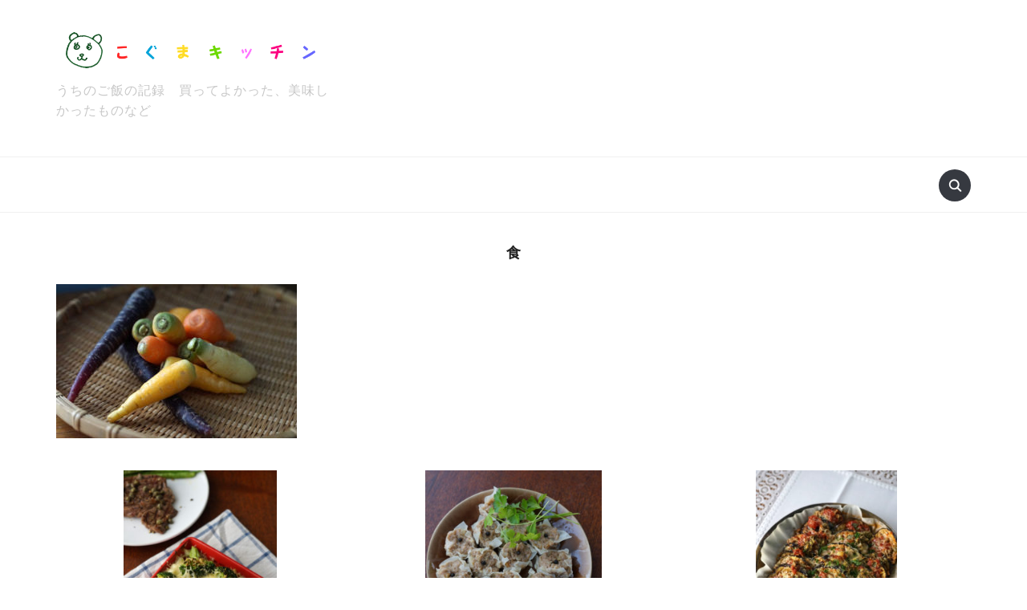

--- FILE ---
content_type: text/html; charset=UTF-8
request_url: https://koguma.pink/archives/category/%E6%9C%AA%E5%88%86%E9%A1%9E/page/19
body_size: 11946
content:
<!DOCTYPE html>
<html lang="ja">
<head>
<meta charset="UTF-8">
<meta name="viewport" content="width=device-width, initial-scale=1.0">
<link rel="profile" href="http://gmpg.org/xfn/11">
<link rel="pingback" href="https://koguma.pink/xmlrpc.php">
<title>食 &#8211; ページ 19 &#8211; こぐまキッチン</title>
<meta name='robots' content='max-image-preview:large' />
<link rel='dns-prefetch' href='//assets.pinterest.com' />
<link rel='dns-prefetch' href='//fonts.googleapis.com' />
<link rel="alternate" type="application/rss+xml" title="こぐまキッチン &raquo; フィード" href="https://koguma.pink/feed" />
<link rel="alternate" type="application/rss+xml" title="こぐまキッチン &raquo; コメントフィード" href="https://koguma.pink/comments/feed" />
<script id="wpp-js" src="https://koguma.pink/wp-content/plugins/wordpress-popular-posts/assets/js/wpp.min.js?ver=7.3.6" data-sampling="0" data-sampling-rate="100" data-api-url="https://koguma.pink/wp-json/wordpress-popular-posts" data-post-id="0" data-token="3efa293875" data-lang="0" data-debug="0" type="text/javascript"></script>
<link rel="alternate" type="application/rss+xml" title="こぐまキッチン &raquo; 食 カテゴリーのフィード" href="https://koguma.pink/archives/category/%e6%9c%aa%e5%88%86%e9%a1%9e/feed" />
<script type="text/javascript">
window._wpemojiSettings = {"baseUrl":"https:\/\/s.w.org\/images\/core\/emoji\/14.0.0\/72x72\/","ext":".png","svgUrl":"https:\/\/s.w.org\/images\/core\/emoji\/14.0.0\/svg\/","svgExt":".svg","source":{"concatemoji":"https:\/\/koguma.pink\/wp-includes\/js\/wp-emoji-release.min.js?ver=6.2.8"}};
/*! This file is auto-generated */
!function(e,a,t){var n,r,o,i=a.createElement("canvas"),p=i.getContext&&i.getContext("2d");function s(e,t){p.clearRect(0,0,i.width,i.height),p.fillText(e,0,0);e=i.toDataURL();return p.clearRect(0,0,i.width,i.height),p.fillText(t,0,0),e===i.toDataURL()}function c(e){var t=a.createElement("script");t.src=e,t.defer=t.type="text/javascript",a.getElementsByTagName("head")[0].appendChild(t)}for(o=Array("flag","emoji"),t.supports={everything:!0,everythingExceptFlag:!0},r=0;r<o.length;r++)t.supports[o[r]]=function(e){if(p&&p.fillText)switch(p.textBaseline="top",p.font="600 32px Arial",e){case"flag":return s("\ud83c\udff3\ufe0f\u200d\u26a7\ufe0f","\ud83c\udff3\ufe0f\u200b\u26a7\ufe0f")?!1:!s("\ud83c\uddfa\ud83c\uddf3","\ud83c\uddfa\u200b\ud83c\uddf3")&&!s("\ud83c\udff4\udb40\udc67\udb40\udc62\udb40\udc65\udb40\udc6e\udb40\udc67\udb40\udc7f","\ud83c\udff4\u200b\udb40\udc67\u200b\udb40\udc62\u200b\udb40\udc65\u200b\udb40\udc6e\u200b\udb40\udc67\u200b\udb40\udc7f");case"emoji":return!s("\ud83e\udef1\ud83c\udffb\u200d\ud83e\udef2\ud83c\udfff","\ud83e\udef1\ud83c\udffb\u200b\ud83e\udef2\ud83c\udfff")}return!1}(o[r]),t.supports.everything=t.supports.everything&&t.supports[o[r]],"flag"!==o[r]&&(t.supports.everythingExceptFlag=t.supports.everythingExceptFlag&&t.supports[o[r]]);t.supports.everythingExceptFlag=t.supports.everythingExceptFlag&&!t.supports.flag,t.DOMReady=!1,t.readyCallback=function(){t.DOMReady=!0},t.supports.everything||(n=function(){t.readyCallback()},a.addEventListener?(a.addEventListener("DOMContentLoaded",n,!1),e.addEventListener("load",n,!1)):(e.attachEvent("onload",n),a.attachEvent("onreadystatechange",function(){"complete"===a.readyState&&t.readyCallback()})),(e=t.source||{}).concatemoji?c(e.concatemoji):e.wpemoji&&e.twemoji&&(c(e.twemoji),c(e.wpemoji)))}(window,document,window._wpemojiSettings);
</script>
<style type="text/css">
img.wp-smiley,
img.emoji {
display: inline !important;
border: none !important;
box-shadow: none !important;
height: 1em !important;
width: 1em !important;
margin: 0 0.07em !important;
vertical-align: -0.1em !important;
background: none !important;
padding: 0 !important;
}
</style>
<!-- <link rel='stylesheet' id='wp-block-library-css' href='https://koguma.pink/wp-includes/css/dist/block-library/style.min.css?ver=6.2.8' type='text/css' media='all' /> -->
<!-- <link rel='stylesheet' id='swiper-css-css' href='https://koguma.pink/wp-content/plugins/instagram-widget-by-wpzoom/dist/styles/library/swiper.css?ver=7.4.1' type='text/css' media='all' /> -->
<!-- <link rel='stylesheet' id='dashicons-css' href='https://koguma.pink/wp-includes/css/dashicons.min.css?ver=6.2.8' type='text/css' media='all' /> -->
<!-- <link rel='stylesheet' id='magnific-popup-css' href='https://koguma.pink/wp-content/plugins/instagram-widget-by-wpzoom/dist/styles/library/magnific-popup.css?ver=2.3.1' type='text/css' media='all' /> -->
<!-- <link rel='stylesheet' id='wpz-insta_block-frontend-style-css' href='https://koguma.pink/wp-content/plugins/instagram-widget-by-wpzoom/dist/styles/frontend/index.css?ver=css-149c238ce2a5' type='text/css' media='all' /> -->
<!-- <link rel='stylesheet' id='wpzoom-social-icons-block-style-css' href='https://koguma.pink/wp-content/plugins/social-icons-widget-by-wpzoom/block/dist/style-wpzoom-social-icons.css?ver=4.5.3' type='text/css' media='all' /> -->
<!-- <link rel='stylesheet' id='wpzoom-rcb-block-style-css-css' href='https://koguma.pink/wp-content/plugins/recipe-card-blocks-by-wpzoom/dist/blocks.style.build.css?ver=3.4.13' type='text/css' media='all' /> -->
<!-- <link rel='stylesheet' id='wpzoom-rcb-block-icon-fonts-css-css' href='https://koguma.pink/wp-content/plugins/recipe-card-blocks-by-wpzoom/dist/assets/css/icon-fonts.build.css?ver=3.4.13' type='text/css' media='all' /> -->
<!-- <link rel='stylesheet' id='classic-theme-styles-css' href='https://koguma.pink/wp-includes/css/classic-themes.min.css?ver=6.2.8' type='text/css' media='all' /> -->
<link rel="stylesheet" type="text/css" href="//koguma.pink/wp-content/cache/wpfc-minified/9jjz0p4b/80n45.css" media="all"/>
<style id='global-styles-inline-css' type='text/css'>
body{--wp--preset--color--black: #000000;--wp--preset--color--cyan-bluish-gray: #abb8c3;--wp--preset--color--white: #ffffff;--wp--preset--color--pale-pink: #f78da7;--wp--preset--color--vivid-red: #cf2e2e;--wp--preset--color--luminous-vivid-orange: #ff6900;--wp--preset--color--luminous-vivid-amber: #fcb900;--wp--preset--color--light-green-cyan: #7bdcb5;--wp--preset--color--vivid-green-cyan: #00d084;--wp--preset--color--pale-cyan-blue: #8ed1fc;--wp--preset--color--vivid-cyan-blue: #0693e3;--wp--preset--color--vivid-purple: #9b51e0;--wp--preset--gradient--vivid-cyan-blue-to-vivid-purple: linear-gradient(135deg,rgba(6,147,227,1) 0%,rgb(155,81,224) 100%);--wp--preset--gradient--light-green-cyan-to-vivid-green-cyan: linear-gradient(135deg,rgb(122,220,180) 0%,rgb(0,208,130) 100%);--wp--preset--gradient--luminous-vivid-amber-to-luminous-vivid-orange: linear-gradient(135deg,rgba(252,185,0,1) 0%,rgba(255,105,0,1) 100%);--wp--preset--gradient--luminous-vivid-orange-to-vivid-red: linear-gradient(135deg,rgba(255,105,0,1) 0%,rgb(207,46,46) 100%);--wp--preset--gradient--very-light-gray-to-cyan-bluish-gray: linear-gradient(135deg,rgb(238,238,238) 0%,rgb(169,184,195) 100%);--wp--preset--gradient--cool-to-warm-spectrum: linear-gradient(135deg,rgb(74,234,220) 0%,rgb(151,120,209) 20%,rgb(207,42,186) 40%,rgb(238,44,130) 60%,rgb(251,105,98) 80%,rgb(254,248,76) 100%);--wp--preset--gradient--blush-light-purple: linear-gradient(135deg,rgb(255,206,236) 0%,rgb(152,150,240) 100%);--wp--preset--gradient--blush-bordeaux: linear-gradient(135deg,rgb(254,205,165) 0%,rgb(254,45,45) 50%,rgb(107,0,62) 100%);--wp--preset--gradient--luminous-dusk: linear-gradient(135deg,rgb(255,203,112) 0%,rgb(199,81,192) 50%,rgb(65,88,208) 100%);--wp--preset--gradient--pale-ocean: linear-gradient(135deg,rgb(255,245,203) 0%,rgb(182,227,212) 50%,rgb(51,167,181) 100%);--wp--preset--gradient--electric-grass: linear-gradient(135deg,rgb(202,248,128) 0%,rgb(113,206,126) 100%);--wp--preset--gradient--midnight: linear-gradient(135deg,rgb(2,3,129) 0%,rgb(40,116,252) 100%);--wp--preset--duotone--dark-grayscale: url('#wp-duotone-dark-grayscale');--wp--preset--duotone--grayscale: url('#wp-duotone-grayscale');--wp--preset--duotone--purple-yellow: url('#wp-duotone-purple-yellow');--wp--preset--duotone--blue-red: url('#wp-duotone-blue-red');--wp--preset--duotone--midnight: url('#wp-duotone-midnight');--wp--preset--duotone--magenta-yellow: url('#wp-duotone-magenta-yellow');--wp--preset--duotone--purple-green: url('#wp-duotone-purple-green');--wp--preset--duotone--blue-orange: url('#wp-duotone-blue-orange');--wp--preset--font-size--small: 13px;--wp--preset--font-size--medium: 20px;--wp--preset--font-size--large: 36px;--wp--preset--font-size--x-large: 42px;--wp--preset--spacing--20: 0.44rem;--wp--preset--spacing--30: 0.67rem;--wp--preset--spacing--40: 1rem;--wp--preset--spacing--50: 1.5rem;--wp--preset--spacing--60: 2.25rem;--wp--preset--spacing--70: 3.38rem;--wp--preset--spacing--80: 5.06rem;--wp--preset--shadow--natural: 6px 6px 9px rgba(0, 0, 0, 0.2);--wp--preset--shadow--deep: 12px 12px 50px rgba(0, 0, 0, 0.4);--wp--preset--shadow--sharp: 6px 6px 0px rgba(0, 0, 0, 0.2);--wp--preset--shadow--outlined: 6px 6px 0px -3px rgba(255, 255, 255, 1), 6px 6px rgba(0, 0, 0, 1);--wp--preset--shadow--crisp: 6px 6px 0px rgba(0, 0, 0, 1);}:where(.is-layout-flex){gap: 0.5em;}body .is-layout-flow > .alignleft{float: left;margin-inline-start: 0;margin-inline-end: 2em;}body .is-layout-flow > .alignright{float: right;margin-inline-start: 2em;margin-inline-end: 0;}body .is-layout-flow > .aligncenter{margin-left: auto !important;margin-right: auto !important;}body .is-layout-constrained > .alignleft{float: left;margin-inline-start: 0;margin-inline-end: 2em;}body .is-layout-constrained > .alignright{float: right;margin-inline-start: 2em;margin-inline-end: 0;}body .is-layout-constrained > .aligncenter{margin-left: auto !important;margin-right: auto !important;}body .is-layout-constrained > :where(:not(.alignleft):not(.alignright):not(.alignfull)){max-width: var(--wp--style--global--content-size);margin-left: auto !important;margin-right: auto !important;}body .is-layout-constrained > .alignwide{max-width: var(--wp--style--global--wide-size);}body .is-layout-flex{display: flex;}body .is-layout-flex{flex-wrap: wrap;align-items: center;}body .is-layout-flex > *{margin: 0;}:where(.wp-block-columns.is-layout-flex){gap: 2em;}.has-black-color{color: var(--wp--preset--color--black) !important;}.has-cyan-bluish-gray-color{color: var(--wp--preset--color--cyan-bluish-gray) !important;}.has-white-color{color: var(--wp--preset--color--white) !important;}.has-pale-pink-color{color: var(--wp--preset--color--pale-pink) !important;}.has-vivid-red-color{color: var(--wp--preset--color--vivid-red) !important;}.has-luminous-vivid-orange-color{color: var(--wp--preset--color--luminous-vivid-orange) !important;}.has-luminous-vivid-amber-color{color: var(--wp--preset--color--luminous-vivid-amber) !important;}.has-light-green-cyan-color{color: var(--wp--preset--color--light-green-cyan) !important;}.has-vivid-green-cyan-color{color: var(--wp--preset--color--vivid-green-cyan) !important;}.has-pale-cyan-blue-color{color: var(--wp--preset--color--pale-cyan-blue) !important;}.has-vivid-cyan-blue-color{color: var(--wp--preset--color--vivid-cyan-blue) !important;}.has-vivid-purple-color{color: var(--wp--preset--color--vivid-purple) !important;}.has-black-background-color{background-color: var(--wp--preset--color--black) !important;}.has-cyan-bluish-gray-background-color{background-color: var(--wp--preset--color--cyan-bluish-gray) !important;}.has-white-background-color{background-color: var(--wp--preset--color--white) !important;}.has-pale-pink-background-color{background-color: var(--wp--preset--color--pale-pink) !important;}.has-vivid-red-background-color{background-color: var(--wp--preset--color--vivid-red) !important;}.has-luminous-vivid-orange-background-color{background-color: var(--wp--preset--color--luminous-vivid-orange) !important;}.has-luminous-vivid-amber-background-color{background-color: var(--wp--preset--color--luminous-vivid-amber) !important;}.has-light-green-cyan-background-color{background-color: var(--wp--preset--color--light-green-cyan) !important;}.has-vivid-green-cyan-background-color{background-color: var(--wp--preset--color--vivid-green-cyan) !important;}.has-pale-cyan-blue-background-color{background-color: var(--wp--preset--color--pale-cyan-blue) !important;}.has-vivid-cyan-blue-background-color{background-color: var(--wp--preset--color--vivid-cyan-blue) !important;}.has-vivid-purple-background-color{background-color: var(--wp--preset--color--vivid-purple) !important;}.has-black-border-color{border-color: var(--wp--preset--color--black) !important;}.has-cyan-bluish-gray-border-color{border-color: var(--wp--preset--color--cyan-bluish-gray) !important;}.has-white-border-color{border-color: var(--wp--preset--color--white) !important;}.has-pale-pink-border-color{border-color: var(--wp--preset--color--pale-pink) !important;}.has-vivid-red-border-color{border-color: var(--wp--preset--color--vivid-red) !important;}.has-luminous-vivid-orange-border-color{border-color: var(--wp--preset--color--luminous-vivid-orange) !important;}.has-luminous-vivid-amber-border-color{border-color: var(--wp--preset--color--luminous-vivid-amber) !important;}.has-light-green-cyan-border-color{border-color: var(--wp--preset--color--light-green-cyan) !important;}.has-vivid-green-cyan-border-color{border-color: var(--wp--preset--color--vivid-green-cyan) !important;}.has-pale-cyan-blue-border-color{border-color: var(--wp--preset--color--pale-cyan-blue) !important;}.has-vivid-cyan-blue-border-color{border-color: var(--wp--preset--color--vivid-cyan-blue) !important;}.has-vivid-purple-border-color{border-color: var(--wp--preset--color--vivid-purple) !important;}.has-vivid-cyan-blue-to-vivid-purple-gradient-background{background: var(--wp--preset--gradient--vivid-cyan-blue-to-vivid-purple) !important;}.has-light-green-cyan-to-vivid-green-cyan-gradient-background{background: var(--wp--preset--gradient--light-green-cyan-to-vivid-green-cyan) !important;}.has-luminous-vivid-amber-to-luminous-vivid-orange-gradient-background{background: var(--wp--preset--gradient--luminous-vivid-amber-to-luminous-vivid-orange) !important;}.has-luminous-vivid-orange-to-vivid-red-gradient-background{background: var(--wp--preset--gradient--luminous-vivid-orange-to-vivid-red) !important;}.has-very-light-gray-to-cyan-bluish-gray-gradient-background{background: var(--wp--preset--gradient--very-light-gray-to-cyan-bluish-gray) !important;}.has-cool-to-warm-spectrum-gradient-background{background: var(--wp--preset--gradient--cool-to-warm-spectrum) !important;}.has-blush-light-purple-gradient-background{background: var(--wp--preset--gradient--blush-light-purple) !important;}.has-blush-bordeaux-gradient-background{background: var(--wp--preset--gradient--blush-bordeaux) !important;}.has-luminous-dusk-gradient-background{background: var(--wp--preset--gradient--luminous-dusk) !important;}.has-pale-ocean-gradient-background{background: var(--wp--preset--gradient--pale-ocean) !important;}.has-electric-grass-gradient-background{background: var(--wp--preset--gradient--electric-grass) !important;}.has-midnight-gradient-background{background: var(--wp--preset--gradient--midnight) !important;}.has-small-font-size{font-size: var(--wp--preset--font-size--small) !important;}.has-medium-font-size{font-size: var(--wp--preset--font-size--medium) !important;}.has-large-font-size{font-size: var(--wp--preset--font-size--large) !important;}.has-x-large-font-size{font-size: var(--wp--preset--font-size--x-large) !important;}
.wp-block-navigation a:where(:not(.wp-element-button)){color: inherit;}
:where(.wp-block-columns.is-layout-flex){gap: 2em;}
.wp-block-pullquote{font-size: 1.5em;line-height: 1.6;}
</style>
<!-- <link rel='stylesheet' id='wordpress-popular-posts-css-css' href='https://koguma.pink/wp-content/plugins/wordpress-popular-posts/assets/css/wpp.css?ver=7.3.6' type='text/css' media='all' /> -->
<!-- <link rel='stylesheet' id='wpz-shortcodes-css' href='https://koguma.pink/wp-content/themes/foodica/functions/wpzoom/assets/css/shortcodes.css?ver=6.2.8' type='text/css' media='all' /> -->
<!-- <link rel='stylesheet' id='zoom-font-awesome-css' href='https://koguma.pink/wp-content/themes/foodica/functions/wpzoom/assets/css/font-awesome.min.css?ver=6.2.8' type='text/css' media='all' /> -->
<link rel="stylesheet" type="text/css" href="//koguma.pink/wp-content/cache/wpfc-minified/qw4r3390/o8zd.css" media="all"/>
<link rel='stylesheet' id='foodica-google-fonts-css' href='//fonts.googleapis.com/css?family=Libre+Franklin%3Aregular%2Citalic%2C100%2C200%2C300%2C500%2C600%2C700%2C800%2C900%7CAnnie+Use+Your+Telescope%3Aregular%7CRoboto+Condensed%3Aregular%2Citalic%2C100%2C200%2C300%2C500%2C600%2C700%2C800%2C900%7CCabin%3Aregular%2Citalic%2C500%2C600%2C700%7CRoboto+Slab%3Aregular%2C100%2C200%2C300%2C500%2C600%2C700%2C800%2C900%26subset%3Dlatin%2C&#038;ver=6.2.8' type='text/css' media='all' />
<!-- <link rel='stylesheet' id='foodica-style-css' href='https://koguma.pink/wp-content/themes/foodica/style.css?ver=2.5.3' type='text/css' media='all' /> -->
<!-- <link rel='stylesheet' id='media-queries-css' href='https://koguma.pink/wp-content/themes/foodica/css/media-queries.css?ver=2.5.3' type='text/css' media='all' /> -->
<link rel="stylesheet" type="text/css" href="//koguma.pink/wp-content/cache/wpfc-minified/2f4gbvd9/4603.css" media="all"/>
<link rel='stylesheet' id='foodica-google-font-default-css' href='//fonts.googleapis.com/css?family=Cabin%3A400%2C700%7CAnnie+Use+Your+Telescope%7CRoboto+Condensed%3A400%2C700%7CLibre+Franklin%3A400%2C400i%2C600%2C600i%2C700%2C700i%7CRoboto+Slab%3A300%2C400%2C700&#038;subset=cyrillic%2Ccyrillic-ext%2Cgreek%2Cgreek-ext%2Clatin-ext&#038;ver=6.2.8' type='text/css' media='all' />
<!-- <link rel='stylesheet' id='foodica-style-color-default-css' href='https://koguma.pink/wp-content/themes/foodica/styles/default.css?ver=2.5.3' type='text/css' media='all' /> -->
<!-- <link rel='stylesheet' id='wpzoom-social-icons-socicon-css' href='https://koguma.pink/wp-content/plugins/social-icons-widget-by-wpzoom/assets/css/wpzoom-socicon.css?ver=1764863986' type='text/css' media='all' /> -->
<!-- <link rel='stylesheet' id='wpzoom-social-icons-genericons-css' href='https://koguma.pink/wp-content/plugins/social-icons-widget-by-wpzoom/assets/css/genericons.css?ver=1764863986' type='text/css' media='all' /> -->
<!-- <link rel='stylesheet' id='wpzoom-social-icons-academicons-css' href='https://koguma.pink/wp-content/plugins/social-icons-widget-by-wpzoom/assets/css/academicons.min.css?ver=1764863986' type='text/css' media='all' /> -->
<!-- <link rel='stylesheet' id='wpzoom-social-icons-font-awesome-3-css' href='https://koguma.pink/wp-content/plugins/social-icons-widget-by-wpzoom/assets/css/font-awesome-3.min.css?ver=1764863986' type='text/css' media='all' /> -->
<!-- <link rel='stylesheet' id='wpzoom-social-icons-styles-css' href='https://koguma.pink/wp-content/plugins/social-icons-widget-by-wpzoom/assets/css/wpzoom-social-icons-styles.css?ver=1764863986' type='text/css' media='all' /> -->
<!-- <link rel='stylesheet' id='wzslider-css' href='https://koguma.pink/wp-content/themes/foodica/functions/wpzoom/assets/css/wzslider.css?ver=6.2.8' type='text/css' media='all' /> -->
<!-- <link rel='stylesheet' id='wpzoom-custom-css' href='https://koguma.pink/wp-content/themes/foodica/custom.css?ver=6.2.8' type='text/css' media='all' /> -->
<link rel="stylesheet" type="text/css" href="//koguma.pink/wp-content/cache/wpfc-minified/lxuek265/80mik.css" media="all"/>
<link rel='preload' as='font'  id='wpzoom-social-icons-font-academicons-woff2-css' href='https://koguma.pink/wp-content/plugins/social-icons-widget-by-wpzoom/assets/font/academicons.woff2?v=1.9.2'  type='font/woff2' crossorigin />
<link rel='preload' as='font'  id='wpzoom-social-icons-font-fontawesome-3-woff2-css' href='https://koguma.pink/wp-content/plugins/social-icons-widget-by-wpzoom/assets/font/fontawesome-webfont.woff2?v=4.7.0'  type='font/woff2' crossorigin />
<link rel='preload' as='font'  id='wpzoom-social-icons-font-genericons-woff-css' href='https://koguma.pink/wp-content/plugins/social-icons-widget-by-wpzoom/assets/font/Genericons.woff'  type='font/woff' crossorigin />
<link rel='preload' as='font'  id='wpzoom-social-icons-font-socicon-woff2-css' href='https://koguma.pink/wp-content/plugins/social-icons-widget-by-wpzoom/assets/font/socicon.woff2?v=4.5.3'  type='font/woff2' crossorigin />
<script type='text/javascript' src='https://koguma.pink/wp-includes/js/jquery/jquery.min.js?ver=3.6.4' id='jquery-core-js'></script>
<script type='text/javascript' src='https://koguma.pink/wp-includes/js/jquery/jquery-migrate.min.js?ver=3.4.0' id='jquery-migrate-js'></script>
<script type='text/javascript' src='https://koguma.pink/wp-includes/js/underscore.min.js?ver=1.13.4' id='underscore-js'></script>
<script type='text/javascript' id='wp-util-js-extra'>
/* <![CDATA[ */
var _wpUtilSettings = {"ajax":{"url":"\/wp-admin\/admin-ajax.php"}};
/* ]]> */
</script>
<script type='text/javascript' src='https://koguma.pink/wp-includes/js/wp-util.min.js?ver=6.2.8' id='wp-util-js'></script>
<script type='text/javascript' src='https://koguma.pink/wp-content/plugins/instagram-widget-by-wpzoom/dist/scripts/library/magnific-popup.js?ver=1767974235' id='magnific-popup-js'></script>
<script type='text/javascript' src='https://koguma.pink/wp-content/plugins/instagram-widget-by-wpzoom/dist/scripts/library/swiper.js?ver=7.4.1' id='swiper-js-js'></script>
<script type='text/javascript' src='https://koguma.pink/wp-content/plugins/instagram-widget-by-wpzoom/dist/scripts/frontend/block.js?ver=6c9dcb21b2da662ca82d' id='wpz-insta_block-frontend-script-js'></script>
<script type='text/javascript' src='https://koguma.pink/wp-content/themes/foodica/js/init.js?ver=6.2.8' id='wpzoom-init-js'></script>
<link rel="https://api.w.org/" href="https://koguma.pink/wp-json/" /><link rel="alternate" type="application/json" href="https://koguma.pink/wp-json/wp/v2/categories/1" /><link rel="EditURI" type="application/rsd+xml" title="RSD" href="https://koguma.pink/xmlrpc.php?rsd" />
<link rel="wlwmanifest" type="application/wlwmanifest+xml" href="https://koguma.pink/wp-includes/wlwmanifest.xml" />
<meta name="generator" content="WordPress 6.2.8" />
<style id="wpp-loading-animation-styles">@-webkit-keyframes bgslide{from{background-position-x:0}to{background-position-x:-200%}}@keyframes bgslide{from{background-position-x:0}to{background-position-x:-200%}}.wpp-widget-block-placeholder,.wpp-shortcode-placeholder{margin:0 auto;width:60px;height:3px;background:#dd3737;background:linear-gradient(90deg,#dd3737 0%,#571313 10%,#dd3737 100%);background-size:200% auto;border-radius:3px;-webkit-animation:bgslide 1s infinite linear;animation:bgslide 1s infinite linear}</style>
<!-- WPZOOM Theme / Framework -->
<meta name="generator" content="Foodica 2.5.3" />
<meta name="generator" content="WPZOOM Framework 1.7.0" />
<!-- Begin Theme Custom CSS -->
<style type="text/css" id="foodica-custom-css">
.top-navbar{display:none;}
</style>
<!-- End Theme Custom CSS -->
<style type="text/css">.recentcomments a{display:inline !important;padding:0 !important;margin:0 !important;}</style><link rel="icon" href="https://koguma.pink/wp-content/uploads/2019/04/cropped-logo-32x32.png" sizes="32x32" />
<link rel="icon" href="https://koguma.pink/wp-content/uploads/2019/04/cropped-logo-192x192.png" sizes="192x192" />
<link rel="apple-touch-icon" href="https://koguma.pink/wp-content/uploads/2019/04/cropped-logo-180x180.png" />
<meta name="msapplication-TileImage" content="https://koguma.pink/wp-content/uploads/2019/04/cropped-logo-270x270.png" />
</head>
<body class="archive paged category category-1 wp-custom-logo paged-19 category-paged-19">
<div class="page-wrap">
<header class="site-header">
<nav class="top-navbar" role="navigation">
<div class="inner-wrap">
<div class="header_social">
</div>
<div id="navbar-top">
</div><!-- #navbar-top -->
</div><!-- ./inner-wrap -->
</nav><!-- .navbar -->
<div class="clear"></div>
<div class="inner-wrap">
<div class="navbar-brand-wpz left-align">
<a href="https://koguma.pink/" class="custom-logo-link" rel="home" itemprop="url"><img width="600" height="96" src="https://koguma.pink/wp-content/uploads/2020/08/cropped-cropped-logo-600x96.png" class="custom-logo" alt="こぐまキッチン" decoding="async" loading="lazy" itemprop="logo" srcset="https://koguma.pink/wp-content/uploads/2020/08/cropped-cropped-logo.png 600w, https://koguma.pink/wp-content/uploads/2020/08/cropped-cropped-logo-300x48.png 300w, https://koguma.pink/wp-content/uploads/2020/08/cropped-cropped-logo-344x55.png 344w" sizes="(max-width: 600px) 100vw, 600px" /></a>
<p class="tagline">うちのご飯の記録　買ってよかった、美味しかったものなど</p>
</div><!-- .navbar-brand -->
<div class="adv">
<a href=""><img src="" alt="" /></a>
</div><!-- /.adv --> <div class="clear"></div>
</div>
<nav class="main-navbar" role="navigation">
<div class="inner-wrap">
<div id="sb-search" class="sb-search">
<form method="get" id="searchform" action="https://koguma.pink/">
<input type="search" class="sb-search-input" placeholder="検索してね。"  name="s" id="s" />
<input type="submit" id="searchsubmit" class="sb-search-submit" value="Search" />
<span class="sb-icon-search"></span>
</form>                </div>
<div class="navbar-header-main">
</div>
<div id="navbar-main">
</div><!-- #navbar-main -->
</div><!-- ./inner-wrap -->
</nav><!-- .navbar -->
<div class="clear"></div>
</header><!-- .site-header -->
<div class="inner-wrap">
<main id="main" class="site-main" role="main">
<section class="content-area full-layout">
<h2 class="section-title">食</h2>
<div class="category_description"><p><img class="alignnone size-medium wp-image-56" src="https://koguma.pink/wp-content/uploads/2019/02/18cf1095e0684201e9cf103822af25e5-300x192.jpg" alt="" width="300" height="192" /></p>
</div>
<section id="recent-posts" class="recent-posts">
<article id="post-435" class="regular-post post-435 post type-post status-publish format-standard has-post-thumbnail hentry category-4 category-1 tag-433 tag-429 tag-431 tag-430 tag-432">
<div class="post-thumb"><a href="https://koguma.pink/archives/435" title="やさしい味 タラとブロッコリーのグラタン">
<img width="191" height="240" src="https://koguma.pink/wp-content/uploads/2019/03/c9a48ef2befa3d078d4c03503bd45f3b.jpg" class="attachment-loop size-loop wp-post-image" alt="タラ グラタン" decoding="async" srcset="https://koguma.pink/wp-content/uploads/2019/03/c9a48ef2befa3d078d4c03503bd45f3b.jpg 2624w, https://koguma.pink/wp-content/uploads/2019/03/c9a48ef2befa3d078d4c03503bd45f3b-239x300.jpg 239w, https://koguma.pink/wp-content/uploads/2019/03/c9a48ef2befa3d078d4c03503bd45f3b-768x963.jpg 768w, https://koguma.pink/wp-content/uploads/2019/03/c9a48ef2befa3d078d4c03503bd45f3b-817x1024.jpg 817w" sizes="(max-width: 191px) 100vw, 191px" />            </a></div>
<section class="entry-body">
<h3 class="entry-title"><a href="https://koguma.pink/archives/435" rel="bookmark">やさしい味 タラとブロッコリーのグラタン</a></h3>
<div class="entry-meta">
<span class="entry-date"><time class="entry-date" datetime="2019-03-17T22:56:10+09:00">2019年3月17日</time></span>                         <span class="comments-link"><a href="https://koguma.pink/archives/435#respond">0 comments</a></span>
</div>
<div class="entry-content">
<p>ポルトガルの名物料理、バカリャウのグラタンを甘塩のタラで再現してみることにしました。 本当はジャガイモを使うのですが、ダイエット中の家族から、ジャガイモ料理はダメ！と言われてしまったので、ジャガイモの代わりにブロッコリー [&hellip;]</p>
</div>
<div class="readmore_button">
<a href="https://koguma.pink/archives/435" title="Permalink to やさしい味 タラとブロッコリーのグラタン" rel="bookmark">続きを読む</a>
</div>
</section>
<div class="clearfix"></div>
</article><!-- #post-435 -->
<article id="post-413" class="regular-post post-413 post type-post status-publish format-standard has-post-thumbnail hentry category-4 category-3 category-1 tag-435 tag-434 tag-438 tag-436 tag-437 tag-439">
<div class="post-thumb"><a href="https://koguma.pink/archives/413" title="干しエビと塩漬け胡椒のスパイシーシュウマイ">
<img width="220" height="240" src="https://koguma.pink/wp-content/uploads/2019/03/6abe54da36f3107e476325fa74dd43e1.jpg" class="attachment-loop size-loop wp-post-image" alt="シュウマイ レシピ" decoding="async" loading="lazy" srcset="https://koguma.pink/wp-content/uploads/2019/03/6abe54da36f3107e476325fa74dd43e1.jpg 600w, https://koguma.pink/wp-content/uploads/2019/03/6abe54da36f3107e476325fa74dd43e1-275x300.jpg 275w" sizes="(max-width: 220px) 100vw, 220px" />            </a></div>
<section class="entry-body">
<h3 class="entry-title"><a href="https://koguma.pink/archives/413" rel="bookmark">干しエビと塩漬け胡椒のスパイシーシュウマイ</a></h3>
<div class="entry-meta">
<span class="entry-date"><time class="entry-date" datetime="2019-03-17T17:44:33+09:00">2019年3月17日</time></span>                         <span class="comments-link"><a href="https://koguma.pink/archives/413#respond">0 comments</a></span>
</div>
<div class="entry-content">
<p>今日は干しエビの旨味と、塩漬けの胡椒がアクセントになったシュウマイをご紹介します。 おかずとしても、ワインやビールなどお酒のおつまみとしてもよく合います。 ■　作り方　■ （１）干しエビをぬるま湯で戻し、みじん切りにする [&hellip;]</p>
</div>
<div class="readmore_button">
<a href="https://koguma.pink/archives/413" title="Permalink to 干しエビと塩漬け胡椒のスパイシーシュウマイ" rel="bookmark">続きを読む</a>
</div>
</section>
<div class="clearfix"></div>
</article><!-- #post-413 -->
<article id="post-374" class="regular-post post-374 post type-post status-publish format-standard has-post-thumbnail hentry category-10 category-3 category-1 tag-457 tag-454 tag-455 tag-456 tag-458">
<div class="post-thumb"><a href="https://koguma.pink/archives/374" title="マリナラソースで簡単にできる なすとトマトのチーズ焼き">
<img width="176" height="240" src="https://koguma.pink/wp-content/uploads/2019/03/de09e40a1833728167b1196088a46a7b.jpg" class="attachment-loop size-loop wp-post-image" alt="なすとトマトソースの重ね焼き" decoding="async" loading="lazy" srcset="https://koguma.pink/wp-content/uploads/2019/03/de09e40a1833728167b1196088a46a7b.jpg 600w, https://koguma.pink/wp-content/uploads/2019/03/de09e40a1833728167b1196088a46a7b-220x300.jpg 220w" sizes="(max-width: 176px) 100vw, 176px" />            </a></div>
<section class="entry-body">
<h3 class="entry-title"><a href="https://koguma.pink/archives/374" rel="bookmark">マリナラソースで簡単にできる なすとトマトのチーズ焼き</a></h3>
<div class="entry-meta">
<span class="entry-date"><time class="entry-date" datetime="2019-03-11T22:16:00+09:00">2019年3月11日</time></span>                         <span class="comments-link"><a href="https://koguma.pink/archives/374#respond">0 comments</a></span>
</div>
<div class="entry-content">
<p>スーパーで米なすが目にとまり、今日はイタリアンな気分だったので、なすとトマトの重ね焼きを作ることにしました。 こちらは大型スーパー、コストコのマリナラソースです。オーガニックのトマトに玉ねぎ、バジル、ニンニク、エキストラ [&hellip;]</p>
</div>
<div class="readmore_button">
<a href="https://koguma.pink/archives/374" title="Permalink to マリナラソースで簡単にできる なすとトマトのチーズ焼き" rel="bookmark">続きを読む</a>
</div>
</section>
<div class="clearfix"></div>
</article><!-- #post-374 -->
<article id="post-344" class="regular-post post-344 post type-post status-publish format-standard has-post-thumbnail hentry category-1 tag-463 tag-460 tag-459 tag-461 tag-462">
<div class="post-thumb"><a href="https://koguma.pink/archives/344" title="炒めてから電子レンジで完成 簡単 乾物を使った中華おこわ">
<img width="332" height="240" src="https://koguma.pink/wp-content/uploads/2019/03/697d04dcd2c42ba6ebe25ffc582fb954-1.jpg" class="attachment-loop size-loop wp-post-image" alt="五目 中華おこわ レシピ" decoding="async" loading="lazy" srcset="https://koguma.pink/wp-content/uploads/2019/03/697d04dcd2c42ba6ebe25ffc582fb954-1.jpg 600w, https://koguma.pink/wp-content/uploads/2019/03/697d04dcd2c42ba6ebe25ffc582fb954-1-300x217.jpg 300w" sizes="(max-width: 332px) 100vw, 332px" />            </a></div>
<section class="entry-body">
<h3 class="entry-title"><a href="https://koguma.pink/archives/344" rel="bookmark">炒めてから電子レンジで完成 簡単 乾物を使った中華おこわ</a></h3>
<div class="entry-meta">
<span class="entry-date"><time class="entry-date" datetime="2019-03-09T23:19:19+09:00">2019年3月9日</time></span>                         <span class="comments-link"><a href="https://koguma.pink/archives/344#respond">0 comments</a></span>
</div>
<div class="entry-content">
<p>今日は家にストックしている乾物で中華おこわを作ってみました。テフロン加工の深鍋で炒め、電子レンジで蒸す方法です。 食感は比較的あっさりとした中華おこわになります。優しい味わいなので、たくさん食べられてしまいますよ。 今回 [&hellip;]</p>
</div>
<div class="readmore_button">
<a href="https://koguma.pink/archives/344" title="Permalink to 炒めてから電子レンジで完成 簡単 乾物を使った中華おこわ" rel="bookmark">続きを読む</a>
</div>
</section>
<div class="clearfix"></div>
</article><!-- #post-344 -->
<article id="post-332" class="regular-post post-332 post type-post status-publish format-standard has-post-thumbnail hentry category-9 category-1 tag-464 tag-466 tag-465 tag-467">
<div class="post-thumb"><a href="https://koguma.pink/archives/332" title="カレーブックでスパイシーな日本風カレーを作ってみた">
<img width="360" height="203" src="https://koguma.pink/wp-content/uploads/2019/03/b75c30e106ea830905ed37ebe138fd5b.jpg" class="attachment-loop size-loop wp-post-image" alt="アナン　カレーブックで作る日本風カレー" decoding="async" loading="lazy" srcset="https://koguma.pink/wp-content/uploads/2019/03/b75c30e106ea830905ed37ebe138fd5b.jpg 600w, https://koguma.pink/wp-content/uploads/2019/03/b75c30e106ea830905ed37ebe138fd5b-300x169.jpg 300w" sizes="(max-width: 360px) 100vw, 360px" />            </a></div>
<section class="entry-body">
<h3 class="entry-title"><a href="https://koguma.pink/archives/332" rel="bookmark">カレーブックでスパイシーな日本風カレーを作ってみた</a></h3>
<div class="entry-meta">
<span class="entry-date"><time class="entry-date" datetime="2019-03-04T16:03:28+09:00">2019年3月4日</time></span>                         <span class="comments-link"><a href="https://koguma.pink/archives/332#respond">0 comments</a></span>
</div>
<div class="entry-content">
<p>月に１度は日本のカレーを食べていたのですが、最近カレールーの油脂が胃にもたれるようになってきてしまい、インド風サラサラカレーばかりを作っていました。それでも日本のトロッとしたマイルドなカレーも食べたくなり、スーパーの売り [&hellip;]</p>
</div>
<div class="readmore_button">
<a href="https://koguma.pink/archives/332" title="Permalink to カレーブックでスパイシーな日本風カレーを作ってみた" rel="bookmark">続きを読む</a>
</div>
</section>
<div class="clearfix"></div>
</article><!-- #post-332 -->
<article id="post-297" class="regular-post post-297 post type-post status-publish format-standard has-post-thumbnail hentry category-4 category-3 category-1 tag-471 tag-470 tag-468 tag-469">
<div class="post-thumb"><a href="https://koguma.pink/archives/297" title="かんたん豪華な鶏もも肉のマスタードソース">
<img width="205" height="240" src="https://koguma.pink/wp-content/uploads/2019/03/cc7072eb60c19a723ab6b77e3a20a781.jpg" class="attachment-loop size-loop wp-post-image" alt="鶏もも マスタードソース" decoding="async" loading="lazy" srcset="https://koguma.pink/wp-content/uploads/2019/03/cc7072eb60c19a723ab6b77e3a20a781.jpg 594w, https://koguma.pink/wp-content/uploads/2019/03/cc7072eb60c19a723ab6b77e3a20a781-256x300.jpg 256w" sizes="(max-width: 205px) 100vw, 205px" />            </a></div>
<section class="entry-body">
<h3 class="entry-title"><a href="https://koguma.pink/archives/297" rel="bookmark">かんたん豪華な鶏もも肉のマスタードソース</a></h3>
<div class="entry-meta">
<span class="entry-date"><time class="entry-date" datetime="2019-03-02T18:05:29+09:00">2019年3月2日</time></span>                         <span class="comments-link"><a href="https://koguma.pink/archives/297#respond">0 comments</a></span>
</div>
<div class="entry-content">
<p>豪華に見える、骨つきの鶏のマスタードソースです。普段の日にもお祝いなどの特別な日にもおすすめです。 家族はとても手間をかけて作っていると思っているらしく、毎回喜んで食べてくれます。 マスタードと生クリームのソースは豚肉に [&hellip;]</p>
</div>
<div class="readmore_button">
<a href="https://koguma.pink/archives/297" title="Permalink to かんたん豪華な鶏もも肉のマスタードソース" rel="bookmark">続きを読む</a>
</div>
</section>
<div class="clearfix"></div>
</article><!-- #post-297 -->
<article id="post-262" class="regular-post post-262 post type-post status-publish format-standard has-post-thumbnail hentry category-8 category-1 tag-473 tag-207 tag-208 tag-474 tag-472">
<div class="post-thumb"><a href="https://koguma.pink/archives/262" title="すぐにできるレンズ豆と野菜のスープ">
<img width="360" height="203" src="https://koguma.pink/wp-content/uploads/2019/03/d514e106a6b2f80d8e68dea22d01f5d6.jpg" class="attachment-loop size-loop wp-post-image" alt="レンズ豆スープ" decoding="async" loading="lazy" srcset="https://koguma.pink/wp-content/uploads/2019/03/d514e106a6b2f80d8e68dea22d01f5d6.jpg 600w, https://koguma.pink/wp-content/uploads/2019/03/d514e106a6b2f80d8e68dea22d01f5d6-300x169.jpg 300w" sizes="(max-width: 360px) 100vw, 360px" />            </a></div>
<section class="entry-body">
<h3 class="entry-title"><a href="https://koguma.pink/archives/262" rel="bookmark">すぐにできるレンズ豆と野菜のスープ</a></h3>
<div class="entry-meta">
<span class="entry-date"><time class="entry-date" datetime="2019-03-02T12:33:26+09:00">2019年3月2日</time></span>                         <span class="comments-link"><a href="https://koguma.pink/archives/262#respond">0 comments</a></span>
</div>
<div class="entry-content">
<p>皮のないレンズ豆は浸水の必要がなく、水洗いだけですぐ使えて便利です。今日は野菜とレンズ豆のスープをご紹介します。野菜とベーコンをハーブと炒めて、レンズ豆とスープを加えただけのシンプルなスープです。ハーブ類はローリエ、ロー [&hellip;]</p>
</div>
<div class="readmore_button">
<a href="https://koguma.pink/archives/262" title="Permalink to すぐにできるレンズ豆と野菜のスープ" rel="bookmark">続きを読む</a>
</div>
</section>
<div class="clearfix"></div>
</article><!-- #post-262 -->
</section><!-- .recent-posts -->
<div class="navigation"><a class="prev page-numbers" href="https://koguma.pink/archives/category/%E6%9C%AA%E5%88%86%E9%A1%9E/page/18">&larr; Previous</a>
<a class="page-numbers" href="https://koguma.pink/archives/category/%E6%9C%AA%E5%88%86%E9%A1%9E/page/1">1</a>
<span class="page-numbers dots">&hellip;</span>
<a class="page-numbers" href="https://koguma.pink/archives/category/%E6%9C%AA%E5%88%86%E9%A1%9E/page/17">17</a>
<a class="page-numbers" href="https://koguma.pink/archives/category/%E6%9C%AA%E5%88%86%E9%A1%9E/page/18">18</a>
<span aria-current="page" class="page-numbers current">19</span>
<a class="page-numbers" href="https://koguma.pink/archives/category/%E6%9C%AA%E5%88%86%E9%A1%9E/page/20">20</a>
<a class="page-numbers" href="https://koguma.pink/archives/category/%E6%9C%AA%E5%88%86%E9%A1%9E/page/21">21</a>
<a class="next page-numbers" href="https://koguma.pink/archives/category/%E6%9C%AA%E5%88%86%E9%A1%9E/page/20">Next &rarr;</a></div>
</section><!-- .content-area -->
<div class="clear"></div>
</main><!-- .site-main -->

</div><!-- ./inner-wrap -->
<footer id="colophon" class="site-footer" role="contentinfo">
<section class="site-widgetized-section section-footer">
<div class="widgets clearfix">
<div class="widget zoom-instagram-widget" id="wpzoom_instagram_widget-2"><h3 class="title">Instagram</h3><div class="clear"></div></div>
</div>
</section><!-- .site-widgetized-section -->
<div class="inner-wrap">
<div class="footer-widgets widgets widget-columns-3">
<div class="column">
<div class="widget feature-posts" id="wpzoom-feature-posts-2"><h3 class="title">最新記事</h3><ul class="feature-posts-list"><li><div class="post-thumb"><a href="https://koguma.pink/archives/4796"><img src="https://koguma.pink/wp-content/uploads/2025/08/11bc5491e2609ae9e3ebce73964dac12-120x120.png" height="120" width="120" alt="【失敗しない】コーヒーゼリー 完全版 レシピ" /></a></div><h3><a href="https://koguma.pink/archives/4796">【失敗しない】コーヒーゼリー 完全版 レシピ</a></h3><br /><small>2025年8月21日</small> <br /><div class="clear"></div></li><li><div class="post-thumb"><a href="https://koguma.pink/archives/4754"><img src="https://koguma.pink/wp-content/uploads/2024/10/a3ac745a4fdeba8ae84393b7655a3217-120x120.jpg" height="120" width="120" alt="【低温調理器で】旨味たっぷり やわらか煮豚" /></a></div><h3><a href="https://koguma.pink/archives/4754">【低温調理器で】旨味たっぷり やわらか煮豚</a></h3><br /><small>2024年10月8日</small> <br /><div class="clear"></div></li><li><div class="post-thumb"><a href="https://koguma.pink/archives/4515"><img src="https://koguma.pink/wp-content/uploads/2024/09/275cde3e76c8db9330efe911cb95e952-120x120.jpg" height="120" width="120" alt="【便利キッチングッズ 】地味に手放せないキッチンアイテム ランキング 2024" /></a></div><h3><a href="https://koguma.pink/archives/4515">【便利キッチングッズ 】地味に手放せないキッチンアイテム ランキング 2024</a></h3><br /><small>2024年9月21日</small> <br /><div class="clear"></div></li></ul><div class="clear"></div><div class="clear"></div></div>                        </div><!-- .column -->
<div class="column">
<div class="widget widget_categories" id="categories-3"><h3 class="title">カテゴリー</h3>
<ul>
<li class="cat-item cat-item-813"><a href="https://koguma.pink/archives/category/%e4%be%bf%e5%88%a9%e3%82%ad%e3%83%83%e3%83%81%e3%83%b3%e9%81%93%e5%85%b7">便利キッチン道具</a> (3)
</li>
<li class="cat-item cat-item-1 current-cat"><a aria-current="page" href="https://koguma.pink/archives/category/%e6%9c%aa%e5%88%86%e9%a1%9e">食</a> (141)
<ul class='children'>
<li class="cat-item cat-item-6"><a href="https://koguma.pink/archives/category/%e6%9c%aa%e5%88%86%e9%a1%9e/%e3%81%8a%e3%81%99%e3%81%99%e3%82%81%e9%a3%9f%e5%93%81-%e8%aa%bf%e5%91%b3%e6%96%99">おすすめ 食品/調味料</a> (18)
</li>
<li class="cat-item cat-item-15"><a href="https://koguma.pink/archives/category/%e6%9c%aa%e5%88%86%e9%a1%9e/%e3%81%8a%e3%81%a4%e3%81%be%e3%81%bf%e3%83%ac%e3%82%b7%e3%83%94">おつまみレシピ</a> (38)
</li>
<li class="cat-item cat-item-12"><a href="https://koguma.pink/archives/category/%e6%9c%aa%e5%88%86%e9%a1%9e/%e3%81%8a%e3%82%84%e3%81%a4">おやつ</a> (12)
</li>
<li class="cat-item cat-item-13"><a href="https://koguma.pink/archives/category/%e6%9c%aa%e5%88%86%e9%a1%9e/%e3%81%8b%e3%81%91%e3%82%8b%e3%81%a0%e3%81%91%e3%81%a7%e3%81%8a%e3%81%8b%e3%81%9a%e3%81%8c%e3%81%a7%e3%81%8d%e3%82%8b%e3%82%bf%e3%83%ac%e3%83%bb%e3%82%bd%e3%83%bc%e3%82%b9">かけるだけでおかずができるタレ・ソース</a> (10)
</li>
<li class="cat-item cat-item-10"><a href="https://koguma.pink/archives/category/%e6%9c%aa%e5%88%86%e9%a1%9e/%e3%82%b3%e3%82%b9%e3%83%88%e3%82%b3-%e3%81%8a%e3%81%99%e3%81%99%e3%82%81">コストコ おすすめ</a> (4)
</li>
<li class="cat-item cat-item-11"><a href="https://koguma.pink/archives/category/%e6%9c%aa%e5%88%86%e9%a1%9e/%e3%82%b5%e3%83%a9%e3%83%80">サラダ</a> (14)
</li>
<li class="cat-item cat-item-8"><a href="https://koguma.pink/archives/category/%e6%9c%aa%e5%88%86%e9%a1%9e/%e3%82%b9%e3%83%bc%e3%83%97">スープ</a> (8)
</li>
<li class="cat-item cat-item-7"><a href="https://koguma.pink/archives/category/%e6%9c%aa%e5%88%86%e9%a1%9e/%e3%83%90%e3%82%a6%e3%83%ab%e3%83%bc">バウルー</a> (3)
</li>
<li class="cat-item cat-item-4"><a href="https://koguma.pink/archives/category/%e6%9c%aa%e5%88%86%e9%a1%9e/%e3%83%a1%e3%82%a4%e3%83%b3%e3%81%ae%e3%81%8a%e3%81%8b%e3%81%9a">メインのおかず</a> (51)
</li>
<li class="cat-item cat-item-16"><a href="https://koguma.pink/archives/category/%e6%9c%aa%e5%88%86%e9%a1%9e/%e4%bd%8e%e6%b8%a9%e8%aa%bf%e7%90%86%e5%99%a8-%e3%83%ac%e3%82%b7%e3%83%94">低温調理器 レシピ</a> (11)
</li>
<li class="cat-item cat-item-3"><a href="https://koguma.pink/archives/category/%e6%9c%aa%e5%88%86%e9%a1%9e/%e7%b0%a1%e5%8d%98%e3%81%8a%e3%81%8b%e3%81%9a">簡単おかず</a> (66)
</li>
<li class="cat-item cat-item-9"><a href="https://koguma.pink/archives/category/%e6%9c%aa%e5%88%86%e9%a1%9e/%e8%a9%a6%e3%81%97%e3%81%a6%e3%81%bf%e3%81%9f">試してみた</a> (13)
</li>
<li class="cat-item cat-item-661"><a href="https://koguma.pink/archives/category/%e6%9c%aa%e5%88%86%e9%a1%9e/%e9%9b%bb%e6%b0%97%e5%9c%a7%e5%8a%9b%e9%8d%8b%e3%80%80%e3%83%ac%e3%82%b7%e3%83%94">電気圧力鍋　レシピ</a> (2)
</li>
</ul>
</li>
</ul>
<div class="clear"></div></div>                        </div><!-- .column -->
<div class="column">
<div class="widget widget_archive" id="archives-3"><h3 class="title">アーカイブ</h3>
<ul>
<li><a href='https://koguma.pink/archives/date/2025/11'>2025年11月</a>&nbsp;(1)</li>
<li><a href='https://koguma.pink/archives/date/2025/09'>2025年9月</a>&nbsp;(1)</li>
<li><a href='https://koguma.pink/archives/date/2025/08'>2025年8月</a>&nbsp;(1)</li>
<li><a href='https://koguma.pink/archives/date/2024/10'>2024年10月</a>&nbsp;(3)</li>
<li><a href='https://koguma.pink/archives/date/2024/09'>2024年9月</a>&nbsp;(9)</li>
<li><a href='https://koguma.pink/archives/date/2024/02'>2024年2月</a>&nbsp;(9)</li>
<li><a href='https://koguma.pink/archives/date/2024/01'>2024年1月</a>&nbsp;(3)</li>
<li><a href='https://koguma.pink/archives/date/2023/08'>2023年8月</a>&nbsp;(1)</li>
<li><a href='https://koguma.pink/archives/date/2023/07'>2023年7月</a>&nbsp;(1)</li>
<li><a href='https://koguma.pink/archives/date/2023/06'>2023年6月</a>&nbsp;(4)</li>
<li><a href='https://koguma.pink/archives/date/2023/05'>2023年5月</a>&nbsp;(2)</li>
<li><a href='https://koguma.pink/archives/date/2023/04'>2023年4月</a>&nbsp;(1)</li>
<li><a href='https://koguma.pink/archives/date/2023/01'>2023年1月</a>&nbsp;(4)</li>
<li><a href='https://koguma.pink/archives/date/2022/06'>2022年6月</a>&nbsp;(3)</li>
<li><a href='https://koguma.pink/archives/date/2022/02'>2022年2月</a>&nbsp;(6)</li>
<li><a href='https://koguma.pink/archives/date/2021/12'>2021年12月</a>&nbsp;(1)</li>
<li><a href='https://koguma.pink/archives/date/2021/09'>2021年9月</a>&nbsp;(1)</li>
<li><a href='https://koguma.pink/archives/date/2021/08'>2021年8月</a>&nbsp;(2)</li>
<li><a href='https://koguma.pink/archives/date/2021/06'>2021年6月</a>&nbsp;(1)</li>
<li><a href='https://koguma.pink/archives/date/2021/01'>2021年1月</a>&nbsp;(1)</li>
<li><a href='https://koguma.pink/archives/date/2020/11'>2020年11月</a>&nbsp;(1)</li>
<li><a href='https://koguma.pink/archives/date/2020/10'>2020年10月</a>&nbsp;(5)</li>
<li><a href='https://koguma.pink/archives/date/2020/09'>2020年9月</a>&nbsp;(3)</li>
<li><a href='https://koguma.pink/archives/date/2020/08'>2020年8月</a>&nbsp;(6)</li>
<li><a href='https://koguma.pink/archives/date/2020/07'>2020年7月</a>&nbsp;(8)</li>
<li><a href='https://koguma.pink/archives/date/2020/06'>2020年6月</a>&nbsp;(1)</li>
<li><a href='https://koguma.pink/archives/date/2020/05'>2020年5月</a>&nbsp;(3)</li>
<li><a href='https://koguma.pink/archives/date/2020/02'>2020年2月</a>&nbsp;(1)</li>
<li><a href='https://koguma.pink/archives/date/2020/01'>2020年1月</a>&nbsp;(12)</li>
<li><a href='https://koguma.pink/archives/date/2019/12'>2019年12月</a>&nbsp;(1)</li>
<li><a href='https://koguma.pink/archives/date/2019/10'>2019年10月</a>&nbsp;(1)</li>
<li><a href='https://koguma.pink/archives/date/2019/09'>2019年9月</a>&nbsp;(2)</li>
<li><a href='https://koguma.pink/archives/date/2019/08'>2019年8月</a>&nbsp;(9)</li>
<li><a href='https://koguma.pink/archives/date/2019/07'>2019年7月</a>&nbsp;(5)</li>
<li><a href='https://koguma.pink/archives/date/2019/06'>2019年6月</a>&nbsp;(3)</li>
<li><a href='https://koguma.pink/archives/date/2019/05'>2019年5月</a>&nbsp;(2)</li>
<li><a href='https://koguma.pink/archives/date/2019/04'>2019年4月</a>&nbsp;(4)</li>
<li><a href='https://koguma.pink/archives/date/2019/03'>2019年3月</a>&nbsp;(12)</li>
<li><a href='https://koguma.pink/archives/date/2019/02'>2019年2月</a>&nbsp;(8)</li>
</ul>
<div class="clear"></div></div>                        </div><!-- .column -->
<div class="clear"></div>
</div><!-- .footer-widgets -->
</div>
<div class="footer-menu">
</div>
<div class="site-info">
<span class="copyright">Copyright &copy; 2026 こぐまキッチン</span>
<br /><br /><a href = "https://koguma.pink/privacy-policy">プライバシーポリシー</a><br /><br />
</div><!-- .site-info -->
</footer><!-- #colophon -->
</div>
<script>(function($){$(document).ready(function(){});})(jQuery);</script><script type='text/javascript' id='wpzoom-rcb-block-script-js-extra'>
/* <![CDATA[ */
var wpzoomRecipeCard = {"restURL":"https:\/\/koguma.pink\/wp-json\/","siteURL":"https:\/\/koguma.pink","pluginURL":"https:\/\/koguma.pink\/wp-content\/plugins\/recipe-card-blocks-by-wpzoom\/","storeURL":"https:\/\/recipecard.io\/","homeURL":"https:\/\/koguma.pink\/","permalinks":"\/archives\/%post_id%","ajax_url":"https:\/\/koguma.pink\/wp-admin\/admin-ajax.php","nonce":"4dcc1919ca","api_nonce":"3efa293875"};
/* ]]> */
</script>
<script type='text/javascript' src='https://koguma.pink/wp-content/plugins/recipe-card-blocks-by-wpzoom/dist/assets/js/script.js?ver=3.4.13' id='wpzoom-rcb-block-script-js'></script>
<script type='text/javascript' src='https://assets.pinterest.com/js/pinit.js?ver=6.2.8' id='wpzoom-rcb-block-pinit-js'></script>
<script type='text/javascript' src='https://koguma.pink/wp-content/plugins/instagram-widget-by-wpzoom/dist/scripts/library/lazy.js?ver=1767974235' id='zoom-instagram-widget-lazy-load-js'></script>
<script type='text/javascript' id='zoom-instagram-widget-js-extra'>
/* <![CDATA[ */
var wpzInstaAjax = {"ajaxurl":"https:\/\/koguma.pink\/wp-admin\/admin-ajax.php","nonce":"17c7c44198"};
/* ]]> */
</script>
<script type='text/javascript' src='https://koguma.pink/wp-content/plugins/instagram-widget-by-wpzoom/dist/scripts/frontend/index.js?ver=2.3.1' id='zoom-instagram-widget-js'></script>
<script type='text/javascript' src='https://koguma.pink/wp-content/themes/foodica/js/jquery.slicknav.min.js?ver=2.5.3' id='slicknav-js'></script>
<script type='text/javascript' src='https://koguma.pink/wp-content/themes/foodica/js/flickity.pkgd.min.js?ver=2.5.3' id='flickity-js'></script>
<script type='text/javascript' src='https://koguma.pink/wp-content/themes/foodica/js/jquery.fitvids.js?ver=2.5.3' id='fitvids-js'></script>
<script type='text/javascript' src='https://koguma.pink/wp-content/themes/foodica/js/superfish.min.js?ver=2.5.3' id='superfish-js'></script>
<script type='text/javascript' src='https://koguma.pink/wp-content/themes/foodica/js/search_button.js?ver=2.5.3' id='search_button-js'></script>
<script type='text/javascript' id='foodica-script-js-extra'>
/* <![CDATA[ */
var zoomOptions = {"index_infinite_load_txt":"Load More\u2026","index_infinite_loading_txt":"Loading\u2026","slideshow_auto":"1","slideshow_speed":"3000"};
/* ]]> */
</script>
<script type='text/javascript' src='https://koguma.pink/wp-content/themes/foodica/js/functions.js?ver=2.5.3' id='foodica-script-js'></script>
<script type='text/javascript' src='https://koguma.pink/wp-content/plugins/social-icons-widget-by-wpzoom/assets/js/social-icons-widget-frontend.js?ver=1764863986' id='zoom-social-icons-widget-frontend-js'></script>
<script type='text/javascript' src='https://koguma.pink/wp-content/themes/foodica/functions/wpzoom/assets/js/galleria.js' id='galleria-js'></script>
<script type='text/javascript' src='https://koguma.pink/wp-content/themes/foodica/functions/wpzoom/assets/js/wzslider.js' id='wzslider-js'></script>
<script type="text/javascript">
if(navigator.userAgent.toLowerCase().indexOf('firefox') > -1){
window.addEventListener('unload', function(event) {
});
}
</script>
</body>
</html><!-- WP Fastest Cache file was created in 2.499 seconds, on 2026年1月14日 @ 9:42 PM -->

--- FILE ---
content_type: application/javascript
request_url: https://koguma.pink/wp-content/themes/foodica/js/functions.js?ver=2.5.3
body_size: 1270
content:
/**
 * Theme functions file
 */
(function ($) {
    'use strict';

    var $document = $(document);
    var $window = $(window);


    /**
    * Document ready (jQuery)
    */
    $(function () {

        /**
         * Activate superfish menu.
         */
        $('.sf-menu').superfish({
            'speed': 'fast',
            'delay' : 0,
            'animation': {
                'height': 'show'
            }
        });

       /**
        * SlickNav
        */

       $('#menu-main-slide').slicknav({
           prependTo:'.navbar-header-main',
           allowParentLinks: true,
           closedSymbol: "",
           openedSymbol: ""
           }
       );

       /* Tag Cloud fix */
       $('.tag-cloud-link:has(.post_count)').addClass('has_sub');


        /**
         * FitVids - Responsive Videos in posts
         */
        $(".entry-content, .cover").fitVids();


        /**
         * Search form in header.
         */
        $(".sb-search").sbSearch();


        // tick toggle

        $(".shortcode-ingredients li").prepend('<span class="tick"></span>')


        $(".shortcode-ingredients li").click(function(){
            $(this).find("span").toggleClass("ticked");
            $(this).toggleClass("ticked");
        });



        /**
         * Recipe Index infinite loading support.
         */
        var $folioitems = $('.foodica-index');
        if (typeof wpz_currPage != 'undefined' && wpz_currPage < wpz_maxPages) {
            $('.navigation').empty().append('<a class="btn btn-primary" id="load-more" href="#">' + zoomOptions.index_infinite_load_txt + '</a>');

            $('#load-more').on('click', function (e) {
                e.preventDefault();
                if (wpz_currPage < wpz_maxPages) {
                    $(this).text(zoomOptions.index_infinite_loading_txt);
                    wpz_currPage++;

                    $.get(wpz_pagingURL + wpz_currPage + '/', function (data) {
                        var $newItems = $('.foodica-index article', data);

                        $newItems.addClass('hidden').hide();
                        $folioitems.append($newItems);
                        $folioitems.find('article.hidden').fadeIn().removeClass('hidden');

                        if ((wpz_currPage + 1) <= wpz_maxPages) {
                            $('#load-more').text(zoomOptions.index_infinite_load_txt);
                        } else {
                            $('#load-more').animate({height: 'hide', opacity: 'hide'}, 'slow', function () {
                                $(this).remove();
                            });
                        }
                    });
                }
            });
        }




    });

    $window.on('load', function() {
        // $window.ready(function() {

        /**
         * Activate main slider.
         */
        $('#slider').sllider();


    });


    $.fn.sllider = function() {
        return this.each(function () {
            var $this = $(this);

            var $slides = $this.find('.slide');

            if ($slides.length <= 1) {
                $slides.addClass('is-selected');

                return;
            }

            var flky = new Flickity('.slides', {
                autoPlay: (zoomOptions.slideshow_auto ? parseInt(zoomOptions.slideshow_speed, 10) : false),
                cellAlign: 'center',
                contain: true,
                percentPosition: false,
                //prevNextButtons: false,
                pageDots: true,
                wrapAround: true,
                accessibility: false
            });
        });
    };


    $.fn.sbSearch = function() {
       return this.each(function() {
           new UISearch( this );
       });
    };

})(jQuery);